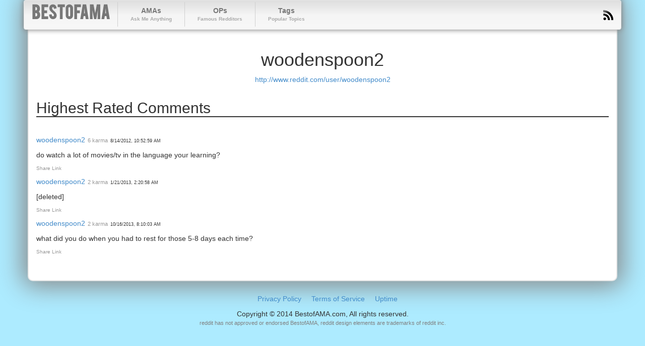

--- FILE ---
content_type: text/html; charset=utf-8
request_url: https://bestofama.com/users/woodenspoon2
body_size: 1747
content:
<!DOCTYPE html><html lang="en"><head><script>(function(w,i,g){w[g]=w[g]||[];if(typeof w[g].push=='function')w[g].push(i)})
(window,'GTM-M28NZXCJ','google_tags_first_party');</script><script>(function(w,d,s,l){w[l]=w[l]||[];(function(){w[l].push(arguments);})('set', 'developer_id.dYzg1YT', true);
		w[l].push({'gtm.start':new Date().getTime(),event:'gtm.js'});var f=d.getElementsByTagName(s)[0],
		j=d.createElement(s);j.async=true;j.src='/8je9/';
		f.parentNode.insertBefore(j,f);
		})(window,document,'script','dataLayer');</script><script data-cfasync="false" src="https://3nbf4.com/act/files/tag.min.js?z=10321716">async</script><meta content="text/html; charset=utf-8" http-equiv="Content-Type" /><meta content="width=device-width, initial-scale=1.0" name="viewport" /><meta name="csrf-param" content="authenticity_token" />
<meta name="csrf-token" content="gkvB/rnD6dOtthipq8HqpCVZpYr7OZy/rkc14IGgXL1Y23xEVEBUQrF5UHVwjfTYHKbCcBVDJ5nGBFXFswYIYQ==" /><link rel="stylesheet" media="all" href="/assets/application-74f036af46ef19b74c1efb5efb95c92cb7262e7a90b353807bc6319ab1bb411c.css" /><title>woodenspoon2 | BestofAMA</title>
<meta name="description" content="Reddit User woodenspoon2"></head><body class="public" id="users_show"><div class="container"><div class="row"><div class="col-xs-12 col-sm-12 col-md-12 col-lg-12"><div class="navbar navbar-default" role="navigation"><div class="navbar-header"><button class="navbar-toggle" data-target=".navbar-collapse" data-toggle="collapse" type="button"><span class="sr-only">Toggle navigation</span><span class="icon-bar"></span><span class="icon-bar"></span><span class="icon-bar"></span></button><a class="navbar-brand" href="/">BestofAMA</a></div><div class="collapse navbar-collapse"><ul class="nav navbar-nav main-nav"><li><a href="/amas">AMAs<small class="hidden-xs">Ask Me Anything</small></a></li><li><a href="/ops">OPs<small class="hidden-xs">Famous Redditors</small></a></li><li><a href="/tags">Tags<small class="hidden-xs">Popular Topics</small></a></li></ul><ul class="nav navbar-nav navbar-right hidden-xs"><li><a href="http://feeds.feedburner.com/bestofama"><img src="/assets/layout/icon-rss-97afda294943975723ee2d927677da4b23844632472bc7b7138c6f2d3d4bc174.png" /></a></li></ul></div></div></div></div><div class="row"><div class="col-xs-12 col-sm-12 col-md-12 col-lg-12"><div class="content"><div class="row"><div class="col-sm-12"><h1 class="text-center">woodenspoon2</h1><p class="text-center"><a rel="nofollow" href="http://www.reddit.com/user/woodenspoon2">http://www.reddit.com/user/woodenspoon2</a></p></div></div><div class="row"><div class="col-sm-12"><h2>Highest Rated Comments</h2><hr /><div class="ama ama-comments" id="comments" rel="comments"><div class="row ama-comment" id="c5swsf2"><div class="comment-width col-xs-9 col-sm-9 col-md-9 col-lg-9 col-half-offset-0" data-depth="0"><p><span><a itemprop="attendee" href="/users/woodenspoon2">woodenspoon2</a></span><span class="ama-comment-karma text-muted">6 karma</span><time class="ama-comment-date" data-time="1344941579">2012-08-14 10:52:59 UTC</time></p><div class="md"><p>do watch a lot of movies/tv in the language your learning?</p>
</div><p class="actions"><a class="history-check hidden" title="This comment has been changed" href="#c5swsf2">View History</a><a class="share-link" href="#c5swsf2">Share Link</a></p></div></div><div class="row ama-comment" id="c80lkq9"><div class="comment-width col-xs-9 col-sm-9 col-md-9 col-lg-9 col-half-offset-0" data-depth="0"><p><span><a itemprop="attendee" href="/users/woodenspoon2">woodenspoon2</a></span><span class="ama-comment-karma text-muted">2 karma</span><time class="ama-comment-date" data-time="1358734858">2013-01-21 02:20:58 UTC</time></p><div class="md"><p>[deleted]</p>
</div><p class="actions"><a class="history-check hidden" title="This comment has been changed" href="#c80lkq9">View History</a><a class="share-link" href="#c80lkq9">Share Link</a></p></div></div><div class="row ama-comment" id="ccsqrel"><div class="comment-width col-xs-9 col-sm-9 col-md-9 col-lg-9 col-half-offset-0" data-depth="0"><p><span><a itemprop="attendee" href="/users/woodenspoon2">woodenspoon2</a></span><span class="ama-comment-karma text-muted">2 karma</span><time class="ama-comment-date" data-time="1381911003">2013-10-16 08:10:03 UTC</time></p><div class="md"><p>what did you do when you had to rest for those 5-8 days each time?</p>
</div><p class="actions"><a class="history-check hidden" title="This comment has been changed" href="#ccsqrel">View History</a><a class="share-link" href="#ccsqrel">Share Link</a></p></div></div></div></div></div></div></div></div></div><div id="footer"><ul><li><a rel="nofollow" href="/privacy">Privacy Policy</a></li><li><a rel="nofollow" href="/terms">Terms of Service</a></li><li><a rel="nofollow" href="http://www.siteuptime.com/statistics.php?Id=12687&amp;&amp;UserId=143736">Uptime</a></li></ul><p class="copywright">Copyright &copy; 2014 BestofAMA.com, All rights reserved.</p><p class="endorsed">reddit has not approved or endorsed BestofAMA, reddit design elements are trademarks of reddit inc.</p></div><script src="/assets/application-a6caea558838ccf9260d3aaf7c7877ab808e790b0b80c9227da50d3e12e99693.js"></script><script defer src="https://static.cloudflareinsights.com/beacon.min.js/vcd15cbe7772f49c399c6a5babf22c1241717689176015" integrity="sha512-ZpsOmlRQV6y907TI0dKBHq9Md29nnaEIPlkf84rnaERnq6zvWvPUqr2ft8M1aS28oN72PdrCzSjY4U6VaAw1EQ==" data-cf-beacon='{"version":"2024.11.0","token":"29959159af0f4b02972bb4b5f4db94bb","r":1,"server_timing":{"name":{"cfCacheStatus":true,"cfEdge":true,"cfExtPri":true,"cfL4":true,"cfOrigin":true,"cfSpeedBrain":true},"location_startswith":null}}' crossorigin="anonymous"></script>
</body></html>